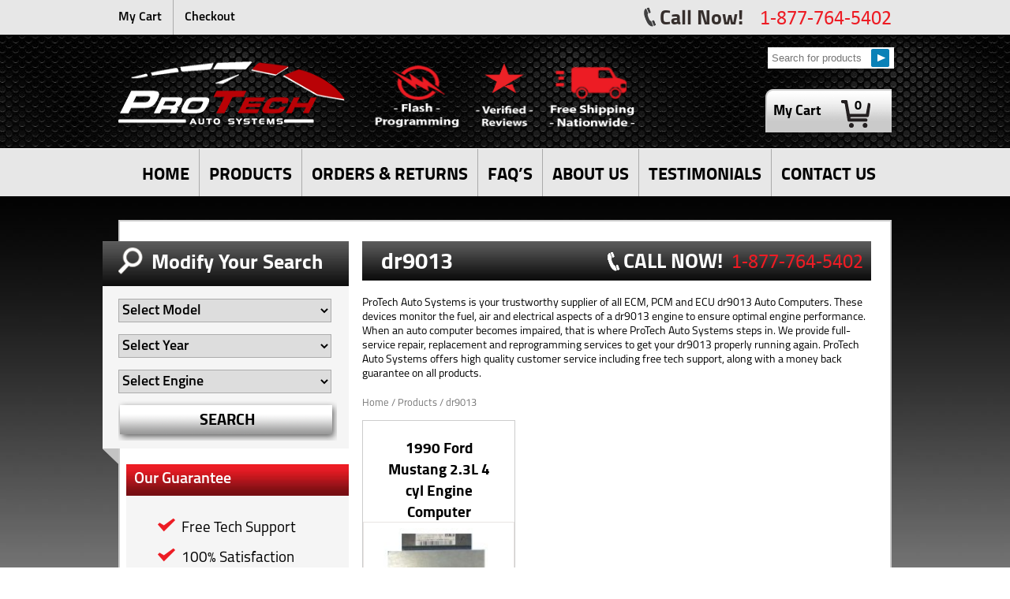

--- FILE ---
content_type: text/html; charset=UTF-8
request_url: https://www.protechautosystems.com/internal-sku/dr9013/
body_size: 17775
content:

<!DOCTYPE html>

<html xmlns="http://www.w3.org/1999/xhtml">
<head>
	
<meta http-equiv="Content-Type" content="text/html; charset=euc-jp">
<meta name="google-site-verification" content="9RvURUtzeCXz2mEqtIm9veS4Th71L3ILTP_UCZpP-AM" />


<meta name="viewport" content="width=device-width, initial-scale=1.0" />
<meta name="HandheldFriendly" content="true"> <meta name="viewport" content="width=device-width, initial-scale=1.0" />
<meta name="google-site-verification" content="wPl-LUaJERETVrMvi3Lx18NVlK7gP6yR97uA21o5cv0" />


<link href="https://www.protechautosystems.com/wp-content/themes/protech/style.css" rel="stylesheet" type="text/css" />
<link rel="stylesheet" href="https://www.protechautosystems.com/wp-content/themes/protech/js/jqtransform.css" type="text/css" media="all" />
<script type="text/javascript" src="https://www.protechautosystems.com/wp-content/themes/protech/js/jquery.js" ></script>
<!-- <script type="text/javascript" src="/js/jquery.jqtransform.js" ></script> -->
<script type="text/javascript" src="https://www.protechautosystems.com/wp-content/themes/protech/js/respond.js" ></script>

	<script async
src="https://www.googletagmanager.com/gtag/js?id=960220818"></script>

<script>

window.dataLayer = window.dataLayer || [];

function gtag(){dataLayer.push(arguments);}

gtag('js', new Date());

gtag('config', '960220818');

</script>	
	
	<!-- Google Tag Manager -->
<script>(function(w,d,s,l,i){w[l]=w[l]||[];w[l].push({'gtm.start':
new Date().getTime(),event:'gtm.js'});var f=d.getElementsByTagName(s)[0],
j=d.createElement(s),dl=l!='dataLayer'?'&l='+l:'';j.async=true;j.src=
'https://www.googletagmanager.com/gtm.js?id='+i+dl;f.parentNode.insertBefore(j,f);
})(window,document,'script','dataLayer','GTM-5C667XB');</script>
<!-- End Google Tag Manager -->
	

<script type="text/javascript">

		$(function(){

		//$('.formBlock').jqTransform({ imgPath: 'https://www.protechautosystems.com/wp-content/themes/protech/js/img/' });

		var pathname = window.location.pathname;

		$(".formBlock #woocommerce_layered_nav-3 div.jqTransformSelectWrapper ul li a").click(function(){

		var modelname= $(".formBlock #woocommerce_layered_nav-3 div.jqTransformSelectWrapper span").text() ;

		//~ alert("Value Selected = "+modelname);

		$('#woocommerce_layered_nav-3 form select option').each(function () {

                if (this.text == modelname) {

                   var modelnameid = $( this ).attr('value');

					//~ alert('https://www.protechautosystems.com/pcm-ecm-ecu-brainbox-computers//'+modelnameid+'/');

					location.href = 'https://www.protechautosystems.com/pcm-ecm-ecu-brainbox-computers/dr9013/'+modelnameid+'/';

                }

            });

		})

		$(".formBlock #woocommerce_layered_nav-2 div.jqTransformSelectWrapper ul li a").click(function(){

		var modelyear= $(".formBlock #woocommerce_layered_nav-2 div.jqTransformSelectWrapper span").text() ;

		$('#woocommerce_layered_nav-2 form select option').each(function () {

			if (this.text == modelyear) {

                   var modelyearid = $( this ).attr('value');
					
					//~ alert('https://www.protechautosystems.com/pcm-ecm-ecu-brainbox-computers//'+$('#dropdown_layered_nav_model option:selected').attr('data-slug')+'/' +modelyearid+'/');

					location.href = 'https://www.protechautosystems.com/pcm-ecm-ecu-brainbox-computers/dr9013/'+$('#woocommerce_layered_nav-3 form select option:selected').attr('value')+'/' +modelyearid+'/';

                }

            });

		})

		$(".formBlock #woocommerce_layered_nav-4 div.jqTransformSelectWrapper ul li a").click(function(){

		var modelengine= $(".formBlock #woocommerce_layered_nav-4 div.jqTransformSelectWrapper span").text() ;

		$('#woocommerce_layered_nav-4 form select option').each(function () {

				if (this.text == modelengine) {

                   var modelengineid = $( this ).attr('value');

					//~ alert('https://www.protechautosystems.com/pcm-ecm-ecu-brainbox-computers/dr9013/'+$('#dropdown_layered_nav_model option:selected').attr('data-slug')+'/' +$('#dropdown_layered_nav_model-year option:selected').attr('data-slug')+'/' +modelengineid+'/');

					location.href = 'https://www.protechautosystems.com/pcm-ecm-ecu-brainbox-computers/dr9013/'+$('#woocommerce_layered_nav-3 form select option:selected').attr('value')+'/' +$('#woocommerce_layered_nav-2 form select option:selected').attr('value')+'/' +modelengineid+'/';

                }

            });

		})

		});

</script>
<link rel="alternate" type="application/rss+xml" title="RSS 2.0" href="https://www.protechautosystems.com/feed/" />
<link rel="alternate" type="text/xml" title="RSS .92" href="https://www.protechautosystems.com/feed/rss/" />
<link href="https://www.protechautosystems.com/wp-content/themes/protech/css/jqueryslidemenu.css" type="text/css" rel="stylesheet" />
<link href="https://www.protechautosystems.com/wp-content/themes/protech/responsive.css" type="text/css" rel="stylesheet" />
<link href="https://www.protechautosystems.com/wp-content/themes/protech/browserhack.css" type="text/css" rel="stylesheet" />
 <script type="text/javascript" src="https://www.protechautosystems.com/wp-content/themes/protech/js/jqueryslidemenu.js"></script>
<meta name='robots' content='index, follow, max-image-preview:large, max-snippet:-1, max-video-preview:-1' />

	<!-- This site is optimized with the Yoast SEO plugin v26.7 - https://yoast.com/wordpress/plugins/seo/ -->
	<title>dr9013 Archives - ProTechAutoSystems.com</title>
	<link rel="canonical" href="https://www.protechautosystems.com/internal-sku/dr9013/" />
	<meta property="og:locale" content="en_US" />
	<meta property="og:type" content="article" />
	<meta property="og:title" content="dr9013 Archives - ProTechAutoSystems.com" />
	<meta property="og:url" content="https://www.protechautosystems.com/internal-sku/dr9013/" />
	<meta property="og:site_name" content="ProTechAutoSystems.com" />
	<script type="application/ld+json" class="yoast-schema-graph">{"@context":"https://schema.org","@graph":[{"@type":"CollectionPage","@id":"https://www.protechautosystems.com/internal-sku/dr9013/","url":"https://www.protechautosystems.com/internal-sku/dr9013/","name":"dr9013 Archives - ProTechAutoSystems.com","isPartOf":{"@id":"http://www.protechautosystems.com/#website"},"primaryImageOfPage":{"@id":"https://www.protechautosystems.com/internal-sku/dr9013/#primaryimage"},"image":{"@id":"https://www.protechautosystems.com/internal-sku/dr9013/#primaryimage"},"thumbnailUrl":"https://www.protechautosystems.com/wp-content/uploads/2014/07/1 plug.jpg","breadcrumb":{"@id":"https://www.protechautosystems.com/internal-sku/dr9013/#breadcrumb"},"inLanguage":"en"},{"@type":"ImageObject","inLanguage":"en","@id":"https://www.protechautosystems.com/internal-sku/dr9013/#primaryimage","url":"https://www.protechautosystems.com/wp-content/uploads/2014/07/1 plug.jpg","contentUrl":"https://www.protechautosystems.com/wp-content/uploads/2014/07/1 plug.jpg","width":300,"height":300,"caption":"1990-Ford-Mustang-2-3-L-4-cyl-ecu-ecm-pcm-engine-computer"},{"@type":"BreadcrumbList","@id":"https://www.protechautosystems.com/internal-sku/dr9013/#breadcrumb","itemListElement":[{"@type":"ListItem","position":1,"name":"Home","item":"http://www.protechautosystems.com/"},{"@type":"ListItem","position":2,"name":"dr9013"}]},{"@type":"WebSite","@id":"http://www.protechautosystems.com/#website","url":"http://www.protechautosystems.com/","name":"ProTechAutoSystems.com","description":"Pro Tech Auto Systems","potentialAction":[{"@type":"SearchAction","target":{"@type":"EntryPoint","urlTemplate":"http://www.protechautosystems.com/?s={search_term_string}"},"query-input":{"@type":"PropertyValueSpecification","valueRequired":true,"valueName":"search_term_string"}}],"inLanguage":"en"}]}</script>
	<!-- / Yoast SEO plugin. -->


<link rel="alternate" type="application/rss+xml" title="ProTechAutoSystems.com &raquo; dr9013 Internal Sku Feed" href="https://www.protechautosystems.com/internal-sku/dr9013/feed/" />
<style>@media screen and (max-width: 650px) {body {padding-bottom:60px;}}</style><style id='wp-img-auto-sizes-contain-inline-css' type='text/css'>
img:is([sizes=auto i],[sizes^="auto," i]){contain-intrinsic-size:3000px 1500px}
/*# sourceURL=wp-img-auto-sizes-contain-inline-css */
</style>
<style id='wp-emoji-styles-inline-css' type='text/css'>

	img.wp-smiley, img.emoji {
		display: inline !important;
		border: none !important;
		box-shadow: none !important;
		height: 1em !important;
		width: 1em !important;
		margin: 0 0.07em !important;
		vertical-align: -0.1em !important;
		background: none !important;
		padding: 0 !important;
	}
/*# sourceURL=wp-emoji-styles-inline-css */
</style>
<link rel='stylesheet' id='woocommerce-layout-css' href='https://www.protechautosystems.com/wp-content/plugins/woocommerce/assets/css/woocommerce-layout.css?ver=10.4.3' type='text/css' media='all' />
<link rel='stylesheet' id='woocommerce-smallscreen-css' href='https://www.protechautosystems.com/wp-content/plugins/woocommerce/assets/css/woocommerce-smallscreen.css?ver=10.4.3' type='text/css' media='only screen and (max-width: 768px)' />
<link rel='stylesheet' id='woocommerce-general-css' href='https://www.protechautosystems.com/wp-content/plugins/woocommerce/assets/css/woocommerce.css?ver=10.4.3' type='text/css' media='all' />
<style id='woocommerce-inline-inline-css' type='text/css'>
.woocommerce form .form-row .required { visibility: visible; }
/*# sourceURL=woocommerce-inline-inline-css */
</style>
<link rel='stylesheet' id='ubermenu-basic-css' href='https://www.protechautosystems.com/wp-content/plugins/ubermenu/standard/styles/basic.css?ver=2.3.2.2' type='text/css' media='all' />
<link rel='stylesheet' id='ubermenu-generated-skin-css' href='https://www.protechautosystems.com/wp-content/plugins/ubermenu/standard/stylegenerator/skin.css?ver=2.3.2.2' type='text/css' media='all' />
<link rel='stylesheet' id='woocommerce-nyp-css' href='https://www.protechautosystems.com/wp-content/plugins/woocommerce-name-your-price-jlm2017-master/assets/css/name-your-price.css?ver=2.6.0' type='text/css' media='all' />
<link rel='stylesheet' id='wgdr-css' href='https://www.protechautosystems.com/wp-content/plugins/woocommerce-google-dynamic-retargeting-tag/public/css/wgdr-frontend.css?ver=6.9' type='text/css' media='all' />
<link rel='stylesheet' id='custom_css-css' href='https://www.protechautosystems.com/wp-content/themes/protech/css/custom.css?ver=6.9' type='text/css' media='all' />
<link rel='stylesheet' id='call-now-button-modern-style-css' href='https://www.protechautosystems.com/wp-content/plugins/call-now-button/resources/style/modern.css?ver=1.5.5' type='text/css' media='all' />
<script type="text/javascript" src="https://www.protechautosystems.com/wp-includes/js/jquery/jquery.min.js?ver=3.7.1" id="jquery-core-js"></script>
<script type="text/javascript" src="https://www.protechautosystems.com/wp-includes/js/jquery/jquery-migrate.min.js?ver=3.4.1" id="jquery-migrate-js"></script>
<script type="text/javascript" src="https://www.protechautosystems.com/wp-content/plugins/woocommerce/assets/js/jquery-blockui/jquery.blockUI.min.js?ver=2.7.0-wc.10.4.3" id="wc-jquery-blockui-js" defer="defer" data-wp-strategy="defer"></script>
<script type="text/javascript" id="wc-add-to-cart-js-extra">
/* <![CDATA[ */
var wc_add_to_cart_params = {"ajax_url":"/wp-admin/admin-ajax.php","wc_ajax_url":"/?wc-ajax=%%endpoint%%","i18n_view_cart":"View cart","cart_url":"https://www.protechautosystems.com/cart/","is_cart":"","cart_redirect_after_add":"no"};
//# sourceURL=wc-add-to-cart-js-extra
/* ]]> */
</script>
<script type="text/javascript" src="https://www.protechautosystems.com/wp-content/plugins/woocommerce/assets/js/frontend/add-to-cart.min.js?ver=10.4.3" id="wc-add-to-cart-js" defer="defer" data-wp-strategy="defer"></script>
<script type="text/javascript" src="https://www.protechautosystems.com/wp-content/plugins/woocommerce/assets/js/js-cookie/js.cookie.min.js?ver=2.1.4-wc.10.4.3" id="wc-js-cookie-js" defer="defer" data-wp-strategy="defer"></script>
<script type="text/javascript" id="woocommerce-js-extra">
/* <![CDATA[ */
var woocommerce_params = {"ajax_url":"/wp-admin/admin-ajax.php","wc_ajax_url":"/?wc-ajax=%%endpoint%%","i18n_password_show":"Show password","i18n_password_hide":"Hide password"};
//# sourceURL=woocommerce-js-extra
/* ]]> */
</script>
<script type="text/javascript" src="https://www.protechautosystems.com/wp-content/plugins/woocommerce/assets/js/frontend/woocommerce.min.js?ver=10.4.3" id="woocommerce-js" defer="defer" data-wp-strategy="defer"></script>
<script type="text/javascript" src="https://www.protechautosystems.com/wp-content/plugins/smart/js/custom.js?ver=1" id="custom-js-js"></script>
<link rel="https://api.w.org/" href="https://www.protechautosystems.com/wp-json/" /><link rel="EditURI" type="application/rsd+xml" title="RSD" href="https://www.protechautosystems.com/xmlrpc.php?rsd" />
<meta name="generator" content="WordPress 6.9" />
<meta name="generator" content="WooCommerce 10.4.3" />
        <!--noptimize-->
        <!-- Global site tag (gtag.js) - Google Ads: 960220818 -->
        <script async
                src="https://www.googletagmanager.com/gtag/js?id=AW-960220818"></script>
        <script>
            window.dataLayer = window.dataLayer || [];

            function gtag() {
                dataLayer.push(arguments);
            }

            gtag('js', new Date());

            gtag('config', 'AW-960220818');
        </script>
        <!--/noptimize-->

        	<noscript><style>.woocommerce-product-gallery{ opacity: 1 !important; }</style></noscript>
	<link rel="icon" href="https://www.protechautosystems.com/wp-content/uploads/2023/07/cropped-protech-favicon-32x32.jpg" sizes="32x32" />
<link rel="icon" href="https://www.protechautosystems.com/wp-content/uploads/2023/07/cropped-protech-favicon-192x192.jpg" sizes="192x192" />
<link rel="apple-touch-icon" href="https://www.protechautosystems.com/wp-content/uploads/2023/07/cropped-protech-favicon-180x180.jpg" />
<meta name="msapplication-TileImage" content="https://www.protechautosystems.com/wp-content/uploads/2023/07/cropped-protech-favicon-270x270.jpg" />

<!-- UberMenu CSS - Controlled through UberMenu Options Panel 
================================================================ -->
<style type="text/css" id="ubermenu-style-generator-css">
/* Image Text Padding */
#megaMenu .ss-nav-menu-with-img > a > .wpmega-link-title, #megaMenu .ss-nav-menu-with-img > a > .wpmega-link-description, #megaMenu .ss-nav-menu-with-img > a > .wpmega-item-description, #megaMenu .ss-nav-menu-with-img > span.um-anchoremulator > .wpmega-link-title, #megaMenu .ss-nav-menu-with-img > span.um-anchoremulator > .wpmega-link-description, #megaMenu .ss-nav-menu-with-img > span.um-anchoremulator > .wpmega-item-description{
  padding-left: 31px;
}	
</style>
<!-- end UberMenu CSS -->
		
					<style type="text/css" id="wp-custom-css">
			.woocommerce 
.main_header.underline img, 
.woocommerce-page 
.main_header.underline img 
{
height:83px}

.woocommerce 
.main_header.underline 
.shopping img, .woocommerce-page .main_header.underline .shopping img 
{
height:88px}

.woocommerce 
.main_header.underline .money_back img, 
.woocommerce-page 
.main_header.underline 
.money_back img 
{
height:80px}

.woocommerce 
.main_header.underline 
.logo img, 
.woocommerce-page .main_header.underline .logo img 
{
height:80px}

.woocommerce-tabs{
    position: relative !important;
    top: inherit !important;
    left: inherit !important;
    width: 45% !important;
    float: left !important;
    clear: none !important;
}
.woocommerce div.product .woocommerce-tabs .panel{
width: 90% !important;
}

.page-id-45 .woocommerce-shipping-totals{
	display:none !important;
}

.blockUI{
	display:none !important;
}

.formBlock .submit{    float: none!important;
    line-height: 45px!important;
    font-size: 20px!important;
    margin: 0!important;
    padding: 0!important;}

.formBlock .submit .jqTransformButton{    float: none!important;
    line-height: 45px!important;
    font-size: 20px!important;
    margin: 0!important;
    padding: 0!important;
    height: 55px!important;

	background: url(wp-content/themes/protech/images/submit_back.png) no-repeat -5px 0!important;
    text-align: center!important;
    border: 0;
    width: 277px;
    line-height: 55px;
    height: 55px;
    font-family: titillium_bdbold!important;
    font-size: 20px;
    cursor: pointer;
    float: none!important;
}		</style>
		<style>
	.apply-filters__button{
    background: url(https://www.protechautosystems.com/wp-content/themes/protech/images/submit_back.png) no-repeat -5px 4px !important;
	}
</style>
<!--[if gte IE 9]>
  <style type="text/css">
    .gradient {
       filter: none;
    }
  </style>
<![endif]-->

<script type="text/javascript">

  (function(i,s,o,g,r,a,m){i['GoogleAnalyticsObject']=r;i[r]=i[r]||function(){

  (i[r].q=i[r].q||[]).push(arguments)},i[r].l=1*new Date();a=s.createElement(o),

  m=s.getElementsByTagName(o)[0];a.async=1;a.src=g;m.parentNode.insertBefore(a,m)

  })(window,document,'script','//www.google-analytics.com/analytics.js','ga');

  ga('create', 'UA-57495078-1', 'auto');

  ga('send', 'pageview');
</script>
	
 <script>(function(w,d,t,r,u){var f,n,i;w[u]=w[u]||[],f=function(){var o={ti:"5475642"};o.q=w[u],w[u]=new UET(o),w[u].push("pageLoad")},n=d.createElement(t),n.src=r,n.async=1,n.onload=n.onreadystatechange=function(){var s=this.readyState;s&&s!=="loaded"&&s!=="complete"||(f(),n.onload=n.onreadystatechange=null)},i=d.getElementsByTagName(t)[0],i.parentNode.insertBefore(n,i)})(window,document,"script","//bat.bing.com/bat.js","uetq");</script><noscript><img src="//bat.bing.com/action/0?ti=5475642&Ver=2" height="0" width="0" style="display:none; visibility: hidden;" /></noscript>
<!--
<script> window.uetq = window.uetq || []; window.uetq.push({ 'gv': $order_total});</script>

-->

<link rel='stylesheet' id='wc-blocks-style-css' href='https://www.protechautosystems.com/wp-content/plugins/woocommerce/assets/client/blocks/wc-blocks.css?ver=wc-10.4.3' type='text/css' media='all' />
<link rel='stylesheet' id='font-awesome-css' href='https://www.protechautosystems.com/wp-content/plugins/jet-smart-filters/assets/lib/font-awesome/font-awesome.min.css?ver=4.7.0' type='text/css' media='all' />
<link rel='stylesheet' id='jet-smart-filters-css' href='https://www.protechautosystems.com/wp-content/plugins/jet-smart-filters/assets/css/public.css?ver=3.4.1' type='text/css' media='all' />
<style id='jet-smart-filters-inline-css' type='text/css'>

				.jet-filter {
					--tabindex-color: #0085f2;
					--tabindex-shadow-color: rgba(0,133,242,0.4);
				}
			
/*# sourceURL=jet-smart-filters-inline-css */
</style>
</head>
<body class="archive tax-pa_internal-sku term-dr9013 term-762 wp-theme-protech theme-protech woocommerce woocommerce-page woocommerce-no-js">
	
<!-- Google Tag Manager (noscript) -->
<noscript><iframe src="https://www.googletagmanager.com/ns.html?id=GTM-5C667XB"
height="0" width="0" style="display:none;visibility:hidden"></iframe></noscript>
<!-- End Google Tag Manager (noscript) -->
	
<div class="wrapper">
<div class="header">
			  <div class="inner_header">
			<div class="page_wrapper">
			  <div class="top_navigation">
				<ul>
				  <li><a href="https://www.protechautosystems.com/cart">My Cart</a></li>
				  <li><a href="https://www.protechautosystems.com/checkout">Checkout</a></li>
				</ul>
			  </div>
			  <span>Call Now! <samp>1-877-764-5402</samp></span>
			  <div class="clear"></div>
			</div>
		  </div>
		  <div class="inner_header_mobile">
			<div class="page_wrapper">
			  <span>Call Now! <samp>1-877-764-5402</samp></span>
			  <div class="clear"></div>
			</div>
		  </div>
         <div class="main_header underline">
    <div class="page_wrapper">
      <div class="logo " ><a href="https://www.protechautosystems.com"><img src="https://www.protechautosystems.com/wp-content/themes/protech/images/logo.png" alt="ProTechAutoSystems.com" width="287" height="80"/></a></div>
        <div class="free_support " ><img src="https://www.protechautosystems.com/wp-content/themes/protech/images/group-header.png" alt="" width="400" height="83" /></div>

                			  <div class="header_search">
				<form id="searchform" action="https://www.protechautosystems.com" method="get" role="search">
				  <div>
					<label class="screen-reader-text" for="s">Search for:</label>
					<input id="s" type="text" name="s" placeholder="Search for products" value="" />
					<input id="searchsubmit" type="submit" value="Search" />
					<input type="hidden" value="product" name="post_type" />
				  </div>
				</form>
			  </div>
			  <div class="mycartBlcok"> <span class="amount"><a href="https://www.protechautosystems.com/cart/">My Cart</a></span>
								<a class="cart-contents" href="https://www.protechautosystems.com/cart/" title="View your shopping cart"><span class='total_cart'>0</span>								</a> </div>
		 
      <div class="clear"></div>
    </div>
  </div>
  <div class="clear"></div>
		   			  <div class="main_navigation">
				<div class="page_wrapper">
				  <div id="megaMenu" class="megaMenuContainer megaMenu-nojs megaResponsive megaResponsiveToggle wpmega-withjs megaMenuOnClick megaFullWidth megaMenuHorizontal wpmega-noconflict megaMinimizeResiduals megaResetStyles"><div id="megaMenuToggle" class="megaMenuToggle">Menu&nbsp; <span class="megaMenuToggle-icon"></span></div><ul id="megaUber" class="megaMenu"><li id="menu-item-16802" class="menu-item menu-item-type-post_type menu-item-object-page menu-item-home ss-nav-menu-item-0 ss-nav-menu-item-depth-0 ss-nav-menu-mega ss-nav-menu-mega-alignCenter"><a href="https://www.protechautosystems.com/"><span class="wpmega-link-title">HOME</span></a></li><li id="menu-item-16804" class="menu-item menu-item-type-custom menu-item-object-custom menu-item-has-children mega-with-sub ss-nav-menu-item-1 ss-nav-menu-item-depth-0 ss-nav-menu-mega ss-nav-menu-mega-alignCenter"><a href="#"><span class="wpmega-link-title">PRODUCTS</span></a>
<ul class="sub-menu sub-menu-1">
<li id="menu-item-16805" class="menu-item menu-item-type-custom menu-item-object-custom menu-item-has-children ss-nav-menu-item-depth-1 ss-nav-menu-nolink"><span class="um-anchoremulator" ><span class="wpmega-link-title">Domestic</span></span>
	<ul class="sub-menu sub-menu-2">
<li id="menu-item-16801" class="menu-item menu-item-type-custom menu-item-object-custom ss-nav-menu-item-depth-2 ss-nav-menu-with-img"><a href="/pcm-ecm-ecu-brainbox-computers/cadillac/"><img class="um-img um-img-resize" height="24" width="24" src="https://www.protechautosystems.com/wp-content/uploads/2014/07/cadillac.jpg" alt="Cadillac Car Computer Repairs for ECU, PCU & TCU" title="Cadillac Car Computer Repairs for ECU, PCU & TCU" /><span class="wpmega-link-title">Cadillac</span></a></li><li id="menu-item-16811" class="menu-item menu-item-type-custom menu-item-object-custom ss-nav-menu-item-depth-2 ss-nav-menu-with-img"><a href="/pcm-ecm-ecu-brainbox-computers/chevrolet/"><img class="um-img um-img-resize" height="24" width="24" src="https://www.protechautosystems.com/wp-content/uploads/2014/07/Chevrolet.jpg" alt="Chevrolet Car Computer Repairs for ECU, PCU & TCU" title="Chevrolet Car Computer Repairs for ECU, PCU & TCU" /><span class="wpmega-link-title">Chevrolet</span></a></li><li id="menu-item-16812" class="menu-item menu-item-type-custom menu-item-object-custom ss-nav-menu-item-depth-2 ss-nav-menu-with-img"><a href="/pcm-ecm-ecu-brainbox-computers/chrysler/"><img class="um-img um-img-resize" height="24" width="24" src="https://www.protechautosystems.com/wp-content/uploads/2014/07/Chrysler.jpg" alt="Chrysler Car Computer Repairs for ECU, PCU & TCU" title="Chrysler Car Computer Repairs for ECU, PCU & TCU" /><span class="wpmega-link-title">Chrysler</span></a></li><li id="menu-item-16813" class="menu-item menu-item-type-custom menu-item-object-custom ss-nav-menu-item-depth-2 ss-nav-menu-with-img"><a href="/pcm-ecm-ecu-brainbox-computers/dodge/"><img class="um-img um-img-resize" height="24" width="24" src="https://www.protechautosystems.com/wp-content/uploads/2014/07/dodge.jpg" alt="Dodge Car Computer Repairs for ECU, PCU & TCU" title="Dodge Car Computer Repairs for ECU, PCU & TCU" /><span class="wpmega-link-title">Dodge</span></a></li></ul></li><li class="menu-item ss-nav-menu-item-depth-1 sub-menu-newcol"><span class="um-anchoremulator">&nbsp;</span><ul class="sub-menu sub-menu-2"><li id="menu-item-16814" class="menu-item menu-item-type-custom menu-item-object-custom ss-nav-menu-item-depth-2 ss-nav-menu-with-img"><a href="/pcm-ecm-ecu-brainbox-computers/eagle/"><img class="um-img um-img-resize" height="24" width="24" src="https://www.protechautosystems.com/wp-content/uploads/2014/07/Eagle-logo.jpg" alt="Eagle Car Computer Repairs for ECU, PCU & TCU" title="Eagle Car Computer Repairs for ECU, PCU & TCU" /><span class="wpmega-link-title">Eagle</span></a></li><li id="menu-item-16815" class="menu-item menu-item-type-custom menu-item-object-custom ss-nav-menu-item-depth-2 ss-nav-menu-with-img"><a href="/pcm-ecm-ecu-brainbox-computers/ford/"><img class="um-img um-img-resize" height="24" width="24" src="https://www.protechautosystems.com/wp-content/uploads/2014/07/Ford.jpg" alt="Ford Car Computer Repairs for ECU, PCU & TCU" title="Ford Car Computer Repairs for ECU, PCU & TCU" /><span class="wpmega-link-title">Ford</span></a></li><li id="menu-item-16816" class="menu-item menu-item-type-custom menu-item-object-custom ss-nav-menu-item-depth-2 ss-nav-menu-with-img"><a href="/pcm-ecm-ecu-brainbox-computers/gmc/"><img class="um-img um-img-resize" height="24" width="24" src="https://www.protechautosystems.com/wp-content/uploads/2014/07/GMC.jpg" alt="GMC Car Computer Repairs for ECU, PCU & TCU" title="GMC Car Computer Repairs for ECU, PCU & TCU" /><span class="wpmega-link-title">GMC</span></a></li><li id="menu-item-16817" class="menu-item menu-item-type-custom menu-item-object-custom ss-nav-menu-item-depth-2 ss-nav-menu-with-img"><a href="/pcm-ecm-ecu-brainbox-computers/hummer/"><img class="um-img um-img-resize" height="24" width="24" src="https://www.protechautosystems.com/wp-content/uploads/2014/07/Hummer.jpg" alt="Hummer Car Computer Repairs for ECU, PCU & TCU" title="Hummer Car Computer Repairs for ECU, PCU & TCU" /><span class="wpmega-link-title">Hummer</span></a></li></ul></li><li class="menu-item ss-nav-menu-item-depth-1 sub-menu-newcol"><span class="um-anchoremulator">&nbsp;</span><ul class="sub-menu sub-menu-2"><li id="menu-item-16818" class="menu-item menu-item-type-custom menu-item-object-custom ss-nav-menu-item-depth-2 ss-nav-menu-with-img"><a href="/pcm-ecm-ecu-brainbox-computers/lincoln/"><img class="um-img um-img-resize" height="24" width="24" src="https://www.protechautosystems.com/wp-content/uploads/2014/07/Lincoln.jpg" alt="Lincoln Car Computer Repairs for ECU, PCU & TCU" title="Lincoln Car Computer Repairs for ECU, PCU & TCU" /><span class="wpmega-link-title">Lincoln</span></a></li><li id="menu-item-16819" class="menu-item menu-item-type-custom menu-item-object-custom ss-nav-menu-item-depth-2 ss-nav-menu-with-img"><a href="/pcm-ecm-ecu-brainbox-computers/mercury/"><img class="um-img um-img-resize" height="24" width="24" src="https://www.protechautosystems.com/wp-content/uploads/2014/07/Mercury.jpg" alt="Mercury Car Computer Repairs for ECU, PCU & TCU" title="Mercury Car Computer Repairs for ECU, PCU & TCU" /><span class="wpmega-link-title">Mercury</span></a></li><li id="menu-item-16820" class="menu-item menu-item-type-custom menu-item-object-custom ss-nav-menu-item-depth-2 ss-nav-menu-with-img"><a href="/pcm-ecm-ecu-brainbox-computers/oldsmobile/"><img class="um-img um-img-resize" height="24" width="24" src="https://www.protechautosystems.com/wp-content/uploads/2014/07/Oldsmobile.jpg" alt="Oldsmobile Car Computer Repairs for ECU, PCU & TCU" title="Oldsmobile Car Computer Repairs for ECU, PCU & TCU" /><span class="wpmega-link-title">Oldsmobile</span></a></li><li id="menu-item-16821" class="menu-item menu-item-type-custom menu-item-object-custom ss-nav-menu-item-depth-2 ss-nav-menu-with-img"><a href="/pcm-ecm-ecu-brainbox-computers/plymouth/"><img class="um-img um-img-resize" height="24" width="24" src="https://www.protechautosystems.com/wp-content/uploads/2014/07/Plymouth.jpg" alt="Plymouth Car Computer Repairs for ECU, PCU & TCU" title="Plymouth Car Computer Repairs for ECU, PCU & TCU" /><span class="wpmega-link-title">Plymouth</span></a></li></ul></li><li class="menu-item ss-nav-menu-item-depth-1 sub-menu-newcol"><span class="um-anchoremulator">&nbsp;</span><ul class="sub-menu sub-menu-2"><li id="menu-item-16822" class="menu-item menu-item-type-custom menu-item-object-custom ss-nav-menu-item-depth-2 ss-nav-menu-with-img"><a href="/pcm-ecm-ecu-brainbox-computers/pontiac/"><img class="um-img um-img-resize" height="24" width="24" src="https://www.protechautosystems.com/wp-content/uploads/2014/07/Pontiac.jpg" alt="Pontiac Car Computer Repairs for ECU, PCU & TCU" title="Pontiac Car Computer Repairs for ECU, PCU & TCU" /><span class="wpmega-link-title">Pontiac</span></a></li><li id="menu-item-16823" class="menu-item menu-item-type-custom menu-item-object-custom ss-nav-menu-item-depth-2 ss-nav-menu-with-img"><a href="/pcm-ecm-ecu-brainbox-computers/jeep/"><img class="um-img um-img-resize" height="24" width="24" src="https://www.protechautosystems.com/wp-content/uploads/2014/07/Jeep.jpg" alt="Jeep Car Computer Repairs for ECU, PCU & TCU" title="Jeep Car Computer Repairs for ECU, PCU & TCU" /><span class="wpmega-link-title">Jeep</span></a></li>	</ul>
</li><li id="menu-item-36933" class="menu-item menu-item-type-custom menu-item-object-custom menu-item-has-children ss-nav-menu-item-depth-1"><a href="#"><span class="wpmega-link-title">Import</span></a>
	<ul class="sub-menu sub-menu-2">
<li id="menu-item-16827" class="menu-item menu-item-type-custom menu-item-object-custom ss-nav-menu-item-depth-2 ss-nav-menu-with-img"><a href="/pcm-ecm-ecu-brainbox-computers/mazda/"><img class="um-img um-img-resize" height="24" width="24" src="https://www.protechautosystems.com/wp-content/uploads/2014/07/Mazda1.jpg" alt="Mazda Car Computer Repairs for ECU, PCU & TCU" title="Mazda Car Computer Repairs for ECU, PCU & TCU" /><span class="wpmega-link-title">Mazda</span></a></li>	</ul>
</li></ul>
</li><li id="menu-item-16809" class="menu-item menu-item-type-post_type menu-item-object-page ss-nav-menu-item-2 ss-nav-menu-item-depth-0 ss-nav-menu-mega ss-nav-menu-mega-alignCenter"><a href="https://www.protechautosystems.com/important-info/"><span class="wpmega-link-title">ORDERS &#038; RETURNS</span></a></li><li id="menu-item-16808" class="menu-item menu-item-type-post_type menu-item-object-page ss-nav-menu-item-3 ss-nav-menu-item-depth-0 ss-nav-menu-mega ss-nav-menu-mega-alignCenter"><a href="https://www.protechautosystems.com/faqs/"><span class="wpmega-link-title">FAQ’S</span></a></li><li id="menu-item-16806" class="menu-item menu-item-type-post_type menu-item-object-page ss-nav-menu-item-4 ss-nav-menu-item-depth-0 ss-nav-menu-mega ss-nav-menu-mega-alignCenter"><a href="https://www.protechautosystems.com/about-us/"><span class="wpmega-link-title">ABOUT US</span></a></li><li id="menu-item-16810" class="menu-item menu-item-type-post_type menu-item-object-page ss-nav-menu-item-5 ss-nav-menu-item-depth-0 ss-nav-menu-mega ss-nav-menu-mega-alignCenter"><a href="https://www.protechautosystems.com/testimonials/"><span class="wpmega-link-title">TESTIMONIALS</span></a></li><li id="menu-item-16807" class="menu-item menu-item-type-post_type menu-item-object-page ss-nav-menu-item-6 ss-nav-menu-item-depth-0 ss-nav-menu-mega ss-nav-menu-mega-alignCenter"><a href="https://www.protechautosystems.com/contact-us/"><span class="wpmega-link-title">CONTACT US</span></a></li></ul></div>				  				  <div class="clear"></div>
				</div>
			  </div>
					</div>
<div class="clear"></div>
<script>
jQuery('.megaMenu').ready(function(){
		jQuery(this).find('a').each(function(){
		//	console.log(jQuery(this).attr('href'));
			var str = jQuery(this).attr('href');
			jQuery(this).attr('href', str.replace('/pa_make/','/pcm-ecm-ecu-brainbox-computers/'));
		});

    //jdev
$('div[data-uniqid="53e3a88ae49c36.49845363"] h3').html("<span class='text'>"+$('div[data-uniqid="53e3a88ae49c36.49845363"] h3').text()+"</span>");
$('div[data-uniqid="53e3a88ae49c36.49845363"] h3').append("<span class='HelpIcon'> </span>");
$('div[data-uniqid="53e3a88ae49c36.49845363"] h3').append("<span class='info'> Ford, Lincoln, Mercury:<br>"
+"Ex: 2C3F-12A650-BD, 7L3A-12A650-APC<br><br>"
+"Dodge, Chrysler, Jeep:<br>"
+"Ex: P/N P56040314,  P/N P04053372<br><br>"
+"GM:<br>"
+"Ex:  Service 16268484 or Serv No 91084726</span>");
$('div[data-uniqid="53e3a88ae49c36.49845363"] h3 span').hover(function(){//in
  $(this).parent().find(".info").show();
},function(){//out
  $(this).parent().find(".info").hide();

});
	});
</script>

<style>
   [data-query-var="pa_make"]{
         display: none;
   }
</style>
<div class="midBlock">
   <div class="page_wrapper">
      <div class="mainBlock pageMainBlock">
         <div class="serachBlock pageSearch xx">
            <section><span>Modify Your Search</span></section>
            <div class="formBlock">
               <div id="woocommerce_layered_nav-3">
                  <h3>Filter by</h3>
                                  <div><div class="jet-smart-filters-hierarchy jet-filter " data-is-block="jet-smart-filters/select" data-indexer-rule="show" data-show-counter="" data-change-counter="always"><div class="jet-filters-group">
<div class="jet-select" data-query-type="tax_query" data-query-var="pa_make" data-smart-filter="select" data-filter-id="37052" data-apply-type="reload" data-content-provider="woocommerce-shortcode" data-additional-providers="" data-query-id="default" data-active-label="Auto Filter" data-layout-options="{&quot;show_label&quot;:&quot;&quot;,&quot;display_options&quot;:{&quot;show_items_label&quot;:true,&quot;show_decorator&quot;:true,&quot;filter_image_size&quot;:&quot;full&quot;,&quot;show_counter&quot;:false}}" data-query-var-suffix="" data-hierarchical="1">
				<select
			class="jet-select__control depth-0"
			name="pa_make"
						aria-label="Auto Filter"
		>
					<option value="">Select Make</option>
		
					<option
				value="11799"
				data-label="SAAB"
				data-counter-prefix=""
				data-counter-suffix=""
							>SAAB</option>
						<option
				value="11741"
				data-label="Buick"
				data-counter-prefix=""
				data-counter-suffix=""
							>Buick</option>
						<option
				value="14"
				data-label="Cadillac"
				data-counter-prefix=""
				data-counter-suffix=""
							>Cadillac</option>
						<option
				value="41"
				data-label="Chevrolet"
				data-counter-prefix=""
				data-counter-suffix=""
							>Chevrolet</option>
						<option
				value="188"
				data-label="Chrysler"
				data-counter-prefix=""
				data-counter-suffix=""
							>Chrysler</option>
						<option
				value="156"
				data-label="Dodge"
				data-counter-prefix=""
				data-counter-suffix=""
							>Dodge</option>
						<option
				value="259"
				data-label="Eagle"
				data-counter-prefix=""
				data-counter-suffix=""
							>Eagle</option>
						<option
				value="11719"
				data-label="FICM"
				data-counter-prefix=""
				data-counter-suffix=""
							>FICM</option>
						<option
				value="118"
				data-label="Ford"
				data-counter-prefix=""
				data-counter-suffix=""
							>Ford</option>
						<option
				value="89"
				data-label="GMC"
				data-counter-prefix=""
				data-counter-suffix=""
							>GMC</option>
						<option
				value="99"
				data-label="Hummer"
				data-counter-prefix=""
				data-counter-suffix=""
							>Hummer</option>
						<option
				value="11758"
				data-label="IDM"
				data-counter-prefix=""
				data-counter-suffix=""
							>IDM</option>
						<option
				value="231"
				data-label="Infiniti"
				data-counter-prefix=""
				data-counter-suffix=""
							>Infiniti</option>
						<option
				value="200"
				data-label="Jeep"
				data-counter-prefix=""
				data-counter-suffix=""
							>Jeep</option>
						<option
				value="243"
				data-label="Lexus"
				data-counter-prefix=""
				data-counter-suffix=""
							>Lexus</option>
						<option
				value="216"
				data-label="Lincoln"
				data-counter-prefix=""
				data-counter-suffix=""
							>Lincoln</option>
						<option
				value="252"
				data-label="Mazda"
				data-counter-prefix=""
				data-counter-suffix=""
							>Mazda</option>
						<option
				value="224"
				data-label="Mercury"
				data-counter-prefix=""
				data-counter-suffix=""
							>Mercury</option>
						<option
				value="256"
				data-label="Mitsubishi"
				data-counter-prefix=""
				data-counter-suffix=""
							>Mitsubishi</option>
						<option
				value="112"
				data-label="Oldsmobile"
				data-counter-prefix=""
				data-counter-suffix=""
							>Oldsmobile</option>
						<option
				value="211"
				data-label="Plymouth"
				data-counter-prefix=""
				data-counter-suffix=""
							>Plymouth</option>
						<option
				value="102"
				data-label="Pontiac"
				data-counter-prefix=""
				data-counter-suffix=""
							>Pontiac</option>
						<option
				value="263"
				data-label="Toyota"
				data-counter-prefix=""
				data-counter-suffix=""
							>Toyota</option>
			</select>
	</div>
<div class="jet-select" data-query-type="tax_query" data-query-var="pa_model" data-smart-filter="select" data-filter-id="37052" data-apply-type="reload" data-content-provider="woocommerce-shortcode" data-additional-providers="" data-query-id="default" data-active-label="Auto Filter" data-layout-options="{&quot;show_label&quot;:&quot;&quot;,&quot;display_options&quot;:{&quot;show_items_label&quot;:true,&quot;show_decorator&quot;:true,&quot;filter_image_size&quot;:&quot;full&quot;,&quot;show_counter&quot;:false}}" data-query-var-suffix="" data-hierarchical="1">
				<select
			class="jet-select__control depth-1"
			name="pa_model"
						aria-label="Auto Filter"
		>
					<option value="">Select Model</option>
		
		</select>
	</div>
<div class="jet-select" data-query-type="tax_query" data-query-var="pa_model-year" data-smart-filter="select" data-filter-id="37052" data-apply-type="reload" data-content-provider="woocommerce-shortcode" data-additional-providers="" data-query-id="default" data-active-label="Auto Filter" data-layout-options="{&quot;show_label&quot;:&quot;&quot;,&quot;display_options&quot;:{&quot;show_items_label&quot;:true,&quot;show_decorator&quot;:true,&quot;filter_image_size&quot;:&quot;full&quot;,&quot;show_counter&quot;:false}}" data-query-var-suffix="" data-hierarchical="1">
				<select
			class="jet-select__control depth-2"
			name="pa_model-year"
						aria-label="Auto Filter"
		>
					<option value="">Select Year</option>
		
		</select>
	</div>
<div class="jet-select" data-query-type="tax_query" data-query-var="pa_engine" data-smart-filter="select" data-filter-id="37052" data-apply-type="reload" data-content-provider="woocommerce-shortcode" data-additional-providers="" data-query-id="default" data-active-label="Auto Filter" data-layout-options="{&quot;show_label&quot;:&quot;&quot;,&quot;display_options&quot;:{&quot;show_items_label&quot;:true,&quot;show_decorator&quot;:true,&quot;filter_image_size&quot;:&quot;full&quot;,&quot;show_counter&quot;:false}}" data-query-var-suffix="" data-hierarchical="1">
				<select
			class="jet-select__control depth-3"
			name="pa_engine"
						aria-label="Auto Filter"
		>
					<option value="">Select Engine</option>
		
		</select>
	</div>
</div>
</div><div class="apply-filters">
	<button
		type="button"
		class="apply-filters__button"
			>SEARCH</button>
</div></div>               </div>
            </div>
            <div><div class="textwidget custom-html-widget"><div class="services">
    	<div class="service_head_g"><p style="color:#fff !important;">Our Guarantee</p></div>
        <div class="service_nav">
        	<ul>
            	<li>Free Tech Support</li>
                <li>100% Satisfaction</li>
                <li>One Year Warranty</li>
                <li>Money back guarantee</li>

            </ul>
        </div>
    </div>

<div class="services">
    	<div class="service_head"><p>Our Services</p></div>
        <div class="service_nav second-widget">
        	<ul>
            	<li><a href="http://www.protechautosystems.com/auto-computer-repair/">Repair</a></li>
<li><a 
href="http://www.protechautosystems.com/auto-computer-replacement/">Replace</a></li>

<li><a 
href="http://www.protechautosystems.com/auto-computer-reprogramming/">Reprogram</a></li>
            </ul>
        </div>
    </div></div></div><div><div class="textwidget custom-html-widget"><div class="services review-sidebar-container">
    <div class="service_head">
           <p><span class="t2"></span>Member Reviews</p>
     </div>
    <div class="review-sidebar">
          <div class="review-data">
                <div class="review-left">
                      <img src="http://www.protechautosystems.com/wp-content/themes/protech/images/client1.png" alt="" />
               </div>
          <div class="review-right">
              <div class="customer-data">
                     <span class="customer-name">
                           Greg Lynch
                       </span>
          </div>
          <div class="rating-container">
                      <img src="http://www.protechautosystems.com/wp-content/themes/protech/images/rating-five.png" alt="" />
              </div>
      </div>
       <div class="review-desc">
                        The part was correct, programming correct, and I'm now all up running smoothly again. I will certainly go to Protech Auto Sytems again should I ever need another part. Excellent service and customer support. 5 STARS!
      </div>
      <div class="clear"></div>
</div>
<div class="review-data">
      <div class="review-left">
             <img src="http://www.protechautosystems.com/wp-content/themes/protech/images/client2.png" alt="" />
      </div>
      <div class="review-right">
              <div class="customer-data">
                     <span class="customer-name">
                          Tess Arquieta
                       </span>
              </div>
              <div class="rating-container">
                      <img src="http://www.protechautosystems.com/wp-content/themes/protech/images/rating-five.png" alt="" />
              </div>
      </div>
      <div class="review-desc">
                       Having never ordered a part like this online before, I was a bit skeptical at first. However, Protech quickly delivered the computer as promised, and saved me 400$ that I would have had to pay at the Ford dealer. Thanks Guys, I would recommend you to anyone!
      </div>
      <div class="clear"></div>
</div>
<div class="review-data">
      <div class="review-left">
             <img src="http://www.protechautosystems.com/wp-content/themes/protech/images/client3.png" alt="" />
      </div>
      <div class="review-right">
              <div class="customer-data">
                     <span class="customer-name">
                           Breanne Benys
                       </span>
              </div>
              <div class="rating-container">
                      <img src="http://www.protechautosystems.com/wp-content/themes/protech/images/rating-five.png" alt="" />
              </div>
      </div>
      <div class="review-desc">
                        I have been looking for months for a PCM for my truck and no luck. Finally I found protechauto, they have the best customer service and had my PCM I needed, it was fast and easy all I had to do was plug it in and go, I will always do business with protech.
       </div>
</div>
</div>
</div></div></div>         </div>
         <!-- -->
         <div class="mainListBlock">
            <div class="page_redbar">
               <section>
                  <span1>
                     <h1> dr9013  </h1>
                  </span1>
                  <span>CALL NOW! <samp>1-877-764-5402</samp></span>
                  <div class="clear"></div>
               </section>
            </div>
            <div class="page_blurb"> ProTech Auto Systems is your trustworthy supplier of all ECM, PCM and ECU  dr9013   Auto Computers. These devices monitor the fuel, air and electrical aspects of a  dr9013   engine to ensure optimal engine performance. When an auto computer becomes impaired, that is where ProTech Auto Systems steps in. We provide full-service repair, replacement and reprogramming services to get your  dr9013   properly running again. ProTech Auto Systems offers high quality customer service including free tech support, along with a money back guarantee on all products.</div>
            <!-- Breadcrumb-->
            <div class="breadcrumbs" itemscope="" itemtype="http://schema.org/BreadcrumbList">
               <!-- Breadcrumb NavXT 7.1.0 -->
			   <span itemprop="itemListElement" itemscope itemtype="http://schema.org/ListItem"><a itemprop="url" title="Go to Home" href="https://www.protechautosystems.com"><span itemprop="name">Home</span></a><meta itemprop="position" content="1"></span> / <span itemprop="itemListElement" itemscope itemtype="http://schema.org/ListItem"><a itemprop="url" title="Go to Products." href="https://www.protechautosystems.com/shop/"><span itemprop="name">Products</span></a><meta itemprop="position" content="2"></span> / <span itemprop="itemListElement" itemscope itemtype="http://schema.org/ListItem"><a itemprop="url" title="Go to the dr9013 Internal Sku archives." href="https://www.protechautosystems.com/internal-sku/dr9013/"><span itemprop="name">dr9013</span></a><meta itemprop="position" content="3"></span>            </div>
            <div id="primary" class="content-area">
               <main id="main" class="site-main" role="main">
                  <nav class="woocommerce-breadcrumb"><a href="https://www.craymediagroup.com/clients/protechold">Home</a>&nbsp;/&nbsp;Product Make&nbsp;/&nbsp;Ford</nav>
                        <ul class="products column-3">
                        <ul class="products columns-3">
<li class="first post-2477 product type-product status-publish has-post-thumbnail product_cat-all-products product_cat-ford-brain-box product_cat-ford-computer-brain-box product_cat-ford-ecm product_cat-ford-ecu product_cat-ford-engine-computer product_cat-ford-mustang-brain-box product_cat-ford-mustang-ecm product_cat-ford-mustang-ecu product_cat-ford-mustang-engine-computer product_cat-ford-mustang-pcm product_cat-ford-pcm product_tag-1990-ford-mustang-2-3l-4-cyl-brain product_tag-1990-ford-mustang-2-3l-4-cyl-brain-box product_tag-1990-ford-mustang-2-3l-4-cyl-brain-box-computer product_tag-1990-ford-mustang-2-3l-4-cyl-computer product_tag-1990-ford-mustang-2-3l-4-cyl-computer-repair product_tag-1990-ford-mustang-2-3l-4-cyl-ecm product_tag-1990-ford-mustang-2-3l-4-cyl-ecm-module product_tag-1990-ford-mustang-2-3l-4-cyl-ecm-replacement product_tag-1990-ford-mustang-2-3l-4-cyl-ecu product_tag-1990-ford-mustang-2-3l-4-cyl-ecu-module product_tag-1990-ford-mustang-2-3l-4-cyl-ecu-replacement product_tag-1990-ford-mustang-2-3l-4-cyl-engine-computer product_tag-1990-ford-mustang-2-3l-4-cyl-engine-computer-replacement product_tag-1990-ford-mustang-2-3l-4-cyl-pcm product_tag-1990-ford-mustang-2-3l-4-cyl-pcm-module product_tag-1990-ford-mustang-2-3l-4-cyl-pcm-replacement product_tag-1990-ford-mustang-2-3l-4-cyl-replacement-computer-engine product_tag-brain-module-for-a-1990-ford-mustang-2-3l-4-cyl product_tag-computer-for-a-1990-ford-mustang-2-3l-4-cyl product_tag-ecm product_tag-ecm-for-1990-ford-mustang-2-3l-4-cyl product_tag-ecu product_tag-ecu-for-1990-ford-mustang-2-3l-4-cyl product_tag-engine-computer product_tag-engine-computer-1990-ford-mustang-2-3l-4-cyl product_tag-ford-ecm product_tag-ford-ecm-replacement product_tag-ford-ecu product_tag-ford-ecu-replacement product_tag-ford-engine-computer product_tag-ford-engine-computer-replacement product_tag-ford-mustang-brain product_tag-ford-mustang-brain-replacement product_tag-ford-mustang-ecm product_tag-ford-mustang-ecm-replacement product_tag-ford-mustang-ecu product_tag-ford-mustang-ecu-replacement product_tag-ford-mustang-engine-computer product_tag-ford-mustang-engine-computer-replacement product_tag-ford-mustang-pcm product_tag-ford-mustang-pcm-replacement product_tag-ford-pcm product_tag-ford-pcm-replacement product_tag-pcm product_tag-pcm-for-1990-ford-mustang-2-3l-4-cyl product_tag-replacement-computer-for-1990-ford-mustang-2-3l-4-cyl pa_engine-2-3l-4-cyl pa_internal-sku-dr9013 pa_make-ford pa_model-mustang pa_model-year-120 pa_rebuilt-price-1361 instock taxable shipping-taxable purchasable product-type-simple nyp-product">

	<a href="https://www.protechautosystems.com/pcm-ecm-ecu-brainbox-computers/all-products/1990-ford-mustang-2-3l-4-cyl/" class="woocommerce-LoopProduct-link woocommerce-loop-product__link">

    <h3><a style="color:#000;" href="https://www.protechautosystems.com/ford-1990-mustang-2-3l-4-cyl-pcm-ecm-ecu-brainbox-computers/1990-ford-mustang-2-3l-4-cyl">1990 Ford Mustang 2.3L 4 cyl Engine Computer</a></h3>
             		<!--<a href="">-->
		<img width="150" height="150" src="https://www.protechautosystems.com/wp-content/uploads/2014/07/1 plug.jpg" class="attachment-woocommerce_thumbnail size-woocommerce_thumbnail" alt="1990-Ford-Mustang-2-3-L-4-cyl-ecu-ecm-pcm-engine-computer" decoding="async" srcset="https://www.protechautosystems.com/wp-content/uploads/2014/07/1%20plug.jpg 300w, https://www.protechautosystems.com/wp-content/uploads/2014/07/1%20plug-150x150.jpg 150w" sizes="(max-width: 150px) 100vw, 150px" /><!--</a>-->
		    <div class="price_list_cat">
    <div class="price_head_cat"> <span>REPLACE PRICE:<span>&#36;499</span></span> </div>
    <div class="qtycart_cat">
    <div class="cart_box_cat">
        <!--<form action="">-->
        <form action="https://www.protechautosystems.com/ford-1990-mustang-2-3l-4-cyl-pcm-ecm-ecu-brainbox-computers/1990-ford-mustang-2-3l-4-cyl">
    	 	<input type="submit" value="VIEW DETAILS" class="build_submit2">
              </form>

            </div>
    <div class="clear"></div>
    </div>
    </div>
    <div class="price_list_cat">
      <div class="price_head_cat"> <span>REPAIR PRICE:<span>&#36;229</span></span> </div>
      <div class="qtycart_cat">
        <div class="rebuild_cat">
        	<span>Send in your ECU: </span>

        </div>
        <div class="build_btn_cat">
        <form action="https://www.protechautosystems.com/rebuild/">
        	<input type="hidden" name="id" value="2477" />
          	<input type="submit" name="" value="REPAIR" class="build_submit" />
          </form>
        </div>
        <div class="clear"></div>
      </div>
    </div>


		


	</a>
</li>
</ul>
                        </ul>
				                 </main>
            </div>
         </div>
         <div class="clear"></div>
      </div>
   </div>
</div>
<div class="footer">

	<div class="inner_header_mobile">
    <div class="page_wrapper">
      <span>CALL NOW!  <samp>1-877-764-5402</samp></span>
      <div class="clear"></div>
    </div>
  </div>

			<div class="inner_footer">

				<div class="page_wrapper">

				  <div class="footer1">

					<div class="about_nav">

					  <h3>About Us</h3>

					  <div class="footersubnav">

						<ul>

						  <li><a href="https://www.protechautosystems.com/about-us/">About Protech</a></li>

						  <li><a href="https://www.protechautosystems.com/faqs/">FAQ&#39;s</a></li>

						  <li><a href="https://www.protechautosystems.com/testimonials/">Testimonials</a></li>

						  <li><a href="https://www.protechautosystems.com/contact-us/">Contact Us</a></li>

							<li><a href="http://www.protechautosystems.com/sitemap_index.xml">Sitemap</a></li>

						</ul>

					  </div>

					</div>

					<div class="customer_nav">

					  <h3>Customer Service</h3>

					  <div class="footersubnav">

						<ul>

						  <li><a href="https://www.protechautosystems.com/important-info/#shippinginformation">Shipping Information</a </li>

						  <li><a href="https://www.protechautosystems.com/important-info/#refunds &amp; returns">Refunds &amp; Returns</a></li>

						  <li><a href="http://www.protechautosystems.com/privacy-policy/">Privacy Policy</a></li>

						</ul>

					  </div>

					</div>

				  </div>

				  <div class="products_nav">

					<h3>Products</h3>

					<div class="footersubnav">

						<h5>Domestic</h5>

					  <ul>

						<li><a href="https://www.protechautosystems.com/pcm-ecm-ecu-brainbox-computers/cadillac/">Cadillac</a></li>

						<li><a href="https://www.protechautosystems.com/pcm-ecm-ecu-brainbox-computers/chevrolet/">Chevrolet</a></li>

						<li><a href="https://www.protechautosystems.com/pcm-ecm-ecu-brainbox-computers/chrysler/">Chrysler</a></li>

					  </ul>

					  <ul>

						<li><a href="https://www.protechautosystems.com/pcm-ecm-ecu-brainbox-computers/dodge/">Dodge</a></li>

						<li><a href="https://www.protechautosystems.com/pcm-ecm-ecu-brainbox-computers/eagle/">Eagle</a></li>

						<li><a href="https://www.protechautosystems.com/pcm-ecm-ecu-brainbox-computers/ford/">Ford</a></li>

					  </ul>

					  <ul>

						<li><a href="https://www.protechautosystems.com/pcm-ecm-ecu-brainbox-computers/gmc/">GMC</a></li>

						<li><a href="https://www.protechautosystems.com/pcm-ecm-ecu-brainbox-computers/hummer/">Hummer</a></li>

						<li><a href="https://www.protechautosystems.com/pcm-ecm-ecu-brainbox-computers/lincoln/">Lincoln</a></li>

					  </ul>

					  <ul>

						<li><a href="https://www.protechautosystems.com/pcm-ecm-ecu-brainbox-computers/mercury/">Mercury</a></li>

						<li><a href="https://www.protechautosystems.com/pcm-ecm-ecu-brainbox-computers/oldsmobile/">Oldsmobile</a></li>

						<li><a href="https://www.protechautosystems.com/pcm-ecm-ecu-brainbox-computers/plymouth/">Plymouth</a></li>

					  </ul>

					  <ul class="last">

						<li><a href="https://www.protechautosystems.com/pcm-ecm-ecu-brainbox-computers/pontiac/">Pontiac</a></li>

						<li><a href="https://www.protechautosystems.com/pcm-ecm-ecu-brainbox-computers/jeep/">Jeep</a></li>

					  </ul>

					  <div class="import"><h5>Import</h5>

					  <ul>

						<li><a href="https://www.protechautosystems.com/pcm-ecm-ecu-brainbox-computers/mazda/">Mazda</a></li>

					  </ul>

					  <ul>


					  </ul></div>

					</div>

				  </div>

				  <div class="info_nav">

					<h3>Account Info</h3>

					<div class="footersubnav">

					  <ul>

						<li><a href="https://www.protechautosystems.com/cart">My Cart</a></li>

						<li><a href="https://www.protechautosystems.com/checkout">Checkout</a></li>

					  </ul>

					</div>

					<div class="geo_trust">

						<img src="https://www.protechautosystems.com/wp-content/uploads/2014/08/GoDaddySeal.png" alt="GoDaddy.com secured" width="180" height="90"/>

					</div>

					<div class="master_cards">

						<img src="https://www.protechautosystems.com/wp-content/themes/protech/images/master_card.jpg" alt="Mastercard" width="40" height="25"/>

						<img src="https://www.protechautosystems.com/wp-content/themes/protech/images/visa.png" alt="Visa" width="40" height="25"/>

						<img src="https://www.protechautosystems.com/wp-content/themes/protech/images/discover.png" alt="Discover" width="40" height="25"/>

						<img src="https://www.protechautosystems.com/wp-content/themes/protech/images/american_express.png" alt="American Express" width="40" height="25"/>

					</div>

				  </div>

				  <div class="clear"></div>

				</div>
			</div>
		  <div class="copyright"> All rights reserved &copy; Copyright 2026  ProtechAutoSystems.com 
</div>

</div>

    <!--slider-gallery-all-start-->
<script type="speculationrules">
{"prefetch":[{"source":"document","where":{"and":[{"href_matches":"/*"},{"not":{"href_matches":["/wp-*.php","/wp-admin/*","/wp-content/uploads/*","/wp-content/*","/wp-content/plugins/*","/wp-content/themes/protech/*","/*\\?(.+)"]}},{"not":{"selector_matches":"a[rel~=\"nofollow\"]"}},{"not":{"selector_matches":".no-prefetch, .no-prefetch a"}}]},"eagerness":"conservative"}]}
</script>

        <!-- START Google Code for Dynamic Retargeting -->
            <script type="text/javascript">
                
                gtag('event', 'page_view', {
                    'send_to'       : 'AW-960220818',
                    'ecomm_pagetype': 'other'
                });
            </script>
            
        <!-- END Google Code for Dynamic Retargeting -->

        <!-- Call Now Button 1.5.5 (https://callnowbutton.com) [renderer:modern]-->
<a  href="tel:1-877-764-5402" id="callnowbutton" class="call-now-button  cnb-zoom-100  cnb-zindex-10  cnb-text  cnb-full cnb-full-bottom cnb-displaymode cnb-displaymode-mobile-only" style="background-color:#00af14;"><img alt="" src="[data-uri]" width="40"><span style="color:#ffffff">Click Here to Call Now!</span></a>	<script type='text/javascript'>
		(function () {
			var c = document.body.className;
			c = c.replace(/woocommerce-no-js/, 'woocommerce-js');
			document.body.className = c;
		})();
	</script>
	<script type="text/javascript" id="ubermenu-js-extra">
/* <![CDATA[ */
var uberMenuSettings = {"speed":"300","trigger":"click","orientation":"horizontal","transition":"slide","hoverInterval":"20","hoverTimeout":"400","removeConflicts":"on","autoAlign":"off","noconflict":"off","fullWidthSubs":"off","androidClick":"off","iOScloseButton":"on","loadGoogleMaps":"off","repositionOnLoad":"off"};
//# sourceURL=ubermenu-js-extra
/* ]]> */
</script>
<script type="text/javascript" src="https://www.protechautosystems.com/wp-content/plugins/ubermenu/core/js/ubermenu.min.js?ver=6.9" id="ubermenu-js"></script>
<script type="text/javascript" src="https://www.protechautosystems.com/wp-content/plugins/woocommerce/assets/js/sourcebuster/sourcebuster.min.js?ver=10.4.3" id="sourcebuster-js-js"></script>
<script type="text/javascript" id="wc-order-attribution-js-extra">
/* <![CDATA[ */
var wc_order_attribution = {"params":{"lifetime":1.0000000000000000818030539140313095458623138256371021270751953125e-5,"session":30,"base64":false,"ajaxurl":"https://www.protechautosystems.com/wp-admin/admin-ajax.php","prefix":"wc_order_attribution_","allowTracking":true},"fields":{"source_type":"current.typ","referrer":"current_add.rf","utm_campaign":"current.cmp","utm_source":"current.src","utm_medium":"current.mdm","utm_content":"current.cnt","utm_id":"current.id","utm_term":"current.trm","utm_source_platform":"current.plt","utm_creative_format":"current.fmt","utm_marketing_tactic":"current.tct","session_entry":"current_add.ep","session_start_time":"current_add.fd","session_pages":"session.pgs","session_count":"udata.vst","user_agent":"udata.uag"}};
//# sourceURL=wc-order-attribution-js-extra
/* ]]> */
</script>
<script type="text/javascript" src="https://www.protechautosystems.com/wp-content/plugins/woocommerce/assets/js/frontend/order-attribution.min.js?ver=10.4.3" id="wc-order-attribution-js"></script>
<script type="text/javascript" src="https://www.protechautosystems.com/wp-content/plugins/jet-smart-filters/assets/lib/jet-plugins/jet-plugins.js?ver=1.1.0" id="jet-plugins-js"></script>
<script type="text/javascript" src="https://www.protechautosystems.com/wp-includes/js/jquery/ui/core.min.js?ver=1.13.3" id="jquery-ui-core-js"></script>
<script type="text/javascript" src="https://www.protechautosystems.com/wp-includes/js/jquery/ui/datepicker.min.js?ver=1.13.3" id="jquery-ui-datepicker-js"></script>
<script type="text/javascript" id="jet-smart-filters-js-extra">
/* <![CDATA[ */
var JetSmartFilterSettings = {"ajaxurl":"https://www.protechautosystems.com/wp-admin/admin-ajax.php","siteurl":"https://www.protechautosystems.com","sitepath":"","baseurl":"/internal-sku/dr9013/","selectors":{"epro-archive-products":{"selector":".elementor-widget-wc-archive-products .elementor-widget-container","action":"replace","inDepth":false,"idPrefix":"#","list":".products","item":".product"},"epro-archive":{"selector":".elementor-widget-archive-posts .elementor-widget-container","action":"replace","inDepth":false,"idPrefix":"#","list":".elementor-posts","item":".elementor-post"},"epro-loop-builder":{"selector":".elementor-loop-container","action":"replace","inDepth":true,"idPrefix":"#"},"epro-portfolio":{"selector":".elementor-portfolio","action":"insert","inDepth":true,"idPrefix":"#","item":".elementor-portfolio-item"},"epro-posts":{"selector":".elementor-widget-posts .elementor-widget-container","action":"replace","inDepth":false,"idPrefix":"#","list":".elementor-posts","item":".elementor-post"},"epro-products":{"selector":".elementor-widget-woocommerce-products .elementor-widget-container","action":"replace","inDepth":false,"idPrefix":"#","list":".products","item":".product"},"jet-engine-calendar":{"selector":".jet-listing-calendar","action":"replace","inDepth":true,"idPrefix":"#"},"jet-engine":{"selector":".jet-listing-grid.jet-listing","action":"replace","inDepth":true,"idPrefix":"#","list":".jet-listing-grid__items"},"jet-woo-products-grid":{"selector":".elementor-jet-woo-products.jet-woo-builder","action":"insert","inDepth":true,"idPrefix":"#","list":".jet-woo-products","item":".jet-woo-builder-product"},"jet-woo-products-list":{"selector":".elementor-jet-woo-products-list.jet-woo-builder","action":"insert","inDepth":true,"idPrefix":"#","list":".jet-woo-products-list","item":".jet-woo-builder-product"},"woocommerce-archive":{"selector":".jet-woo-products-wrapper","action":"insert","inDepth":false,"idPrefix":"#","list":".products","item":".product"},"woocommerce-shortcode":{"selector":"body .woocommerce[class*=\"columns\"]","action":"replace","inDepth":false,"idPrefix":".","list":".products","item":".product"}},"queries":{"epro-archive-products":{"default":{"post_status":"publish","wc_query":"product_query","orderby":"popularity","order":"ASC","paged":0,"posts_per_page":12,"tax_query":{"relation":"AND","0":{"taxonomy":"product_visibility","field":"term_taxonomy_id","terms":[11725],"operator":"NOT IN"}},"jet_smart_filters":"epro-archive-products","taxonomy":"pa_internal-sku","term":"dr9013","pa_internal-sku":"dr9013"}},"epro-products":{"default":{"post_status":"publish","wc_query":"product_query","orderby":"popularity","order":"ASC","paged":0,"posts_per_page":12,"tax_query":{"relation":"AND","0":{"taxonomy":"product_visibility","field":"term_taxonomy_id","terms":[11725],"operator":"NOT IN"}},"jet_smart_filters":"epro-products","taxonomy":"pa_internal-sku","term":"dr9013","pa_internal-sku":"dr9013"}},"woocommerce-archive":{"default":{"post_type":"","post_status":"publish","wc_query":"product_query","tax_query":{"relation":"AND","0":{"taxonomy":"product_visibility","field":"term_taxonomy_id","terms":[11725],"operator":"NOT IN"}},"orderby":"meta_value_num ID","order":"DESC","paged":0,"posts_per_page":12,"jet_smart_filters":"woocommerce-archive","taxonomy":"pa_internal-sku","term":"dr9013","meta_key":"total_sales"}}},"settings":[],"misc":{"week_start":"1","url_type":false,"valid_url_params":["jsf","tax","meta","date","sort","alphabet","_s","pagenum","jet-smart-filters","jet_paged","search","_tax_query_","_meta_query_","_date_query_","_sort_","__s_"]},"props":{"woocommerce-archive":{"default":{"found_posts":1,"max_num_pages":1,"page":0}}},"extra_props":[],"templates":{"active_tag":{"label":"\u003Cdiv class=\"jet-active-tag__label\"\u003E/% $value %/\u003Cspan class=\"jet-active-tag__label-separator\"\u003E:\u003C/span\u003E\u003C/div\u003E","value":"\u003Cdiv class=\"jet-active-tag__val\"\u003E/% $value %/\u003C/div\u003E","remove":"\u003Cdiv class=\"jet-active-tag__remove\"\u003E&times;\u003C/div\u003E"},"active_filter":{"label":"\u003Cdiv class=\"jet-active-filter__label\"\u003E/% $value %/\u003Cspan class=\"jet-active-filter__label-separator\"\u003E:\u003C/span\u003E\u003C/div\u003E","value":"\u003Cdiv class=\"jet-active-filter__val\"\u003E/% $value %/\u003C/div\u003E","remove":"\u003Cdiv class=\"jet-active-filter__remove\"\u003E&times;\u003C/div\u003E"},"pagination":{"item":"\u003Cdiv class=\"jet-filters-pagination__link\"\u003E/% $value %/\u003C/div\u003E","dots":"\u003Cdiv class=\"jet-filters-pagination__dots\"\u003E&hellip;\u003C/div\u003E","load_more":"\u003Cdiv class=\"jet-filters-pagination__link\"\u003E/% $value %/\u003C/div\u003E"}},"plugin_settings":{"use_tabindex":false,"use_url_aliases":false,"url_aliases":[],"provider_preloader":{"template":"","fixed_position":false,"fixed_edge_gap":80}},"datePickerData":{"closeText":"Done","prevText":"Prev","nextText":"Next","currentText":"Today","monthNames":["January","February","March","April","May","June","July","August","September","October","November","December"],"monthNamesShort":["Jan","Feb","Mar","Apr","May","Jun","Jul","Aug","Sep","Oct","Nov","Dec"],"dayNames":["Sunday","Monday","Tuesday","Wednesday","Thursday","Friday","Saturday"],"dayNamesShort":["Sun","Mon","Tue","Wed","Thu","Fri","Sat"],"dayNamesMin":["Su","Mo","Tu","We","Th","Fr","Sa"],"weekHeader":"Wk"}};
//# sourceURL=jet-smart-filters-js-extra
/* ]]> */
</script>
<script type="text/javascript" src="https://www.protechautosystems.com/wp-content/plugins/jet-smart-filters/assets/js/public.js?ver=3.4.1" id="jet-smart-filters-js"></script>
<script id="wp-emoji-settings" type="application/json">
{"baseUrl":"https://s.w.org/images/core/emoji/17.0.2/72x72/","ext":".png","svgUrl":"https://s.w.org/images/core/emoji/17.0.2/svg/","svgExt":".svg","source":{"concatemoji":"https://www.protechautosystems.com/wp-includes/js/wp-emoji-release.min.js?ver=6.9"}}
</script>
<script type="module">
/* <![CDATA[ */
/*! This file is auto-generated */
const a=JSON.parse(document.getElementById("wp-emoji-settings").textContent),o=(window._wpemojiSettings=a,"wpEmojiSettingsSupports"),s=["flag","emoji"];function i(e){try{var t={supportTests:e,timestamp:(new Date).valueOf()};sessionStorage.setItem(o,JSON.stringify(t))}catch(e){}}function c(e,t,n){e.clearRect(0,0,e.canvas.width,e.canvas.height),e.fillText(t,0,0);t=new Uint32Array(e.getImageData(0,0,e.canvas.width,e.canvas.height).data);e.clearRect(0,0,e.canvas.width,e.canvas.height),e.fillText(n,0,0);const a=new Uint32Array(e.getImageData(0,0,e.canvas.width,e.canvas.height).data);return t.every((e,t)=>e===a[t])}function p(e,t){e.clearRect(0,0,e.canvas.width,e.canvas.height),e.fillText(t,0,0);var n=e.getImageData(16,16,1,1);for(let e=0;e<n.data.length;e++)if(0!==n.data[e])return!1;return!0}function u(e,t,n,a){switch(t){case"flag":return n(e,"\ud83c\udff3\ufe0f\u200d\u26a7\ufe0f","\ud83c\udff3\ufe0f\u200b\u26a7\ufe0f")?!1:!n(e,"\ud83c\udde8\ud83c\uddf6","\ud83c\udde8\u200b\ud83c\uddf6")&&!n(e,"\ud83c\udff4\udb40\udc67\udb40\udc62\udb40\udc65\udb40\udc6e\udb40\udc67\udb40\udc7f","\ud83c\udff4\u200b\udb40\udc67\u200b\udb40\udc62\u200b\udb40\udc65\u200b\udb40\udc6e\u200b\udb40\udc67\u200b\udb40\udc7f");case"emoji":return!a(e,"\ud83e\u1fac8")}return!1}function f(e,t,n,a){let r;const o=(r="undefined"!=typeof WorkerGlobalScope&&self instanceof WorkerGlobalScope?new OffscreenCanvas(300,150):document.createElement("canvas")).getContext("2d",{willReadFrequently:!0}),s=(o.textBaseline="top",o.font="600 32px Arial",{});return e.forEach(e=>{s[e]=t(o,e,n,a)}),s}function r(e){var t=document.createElement("script");t.src=e,t.defer=!0,document.head.appendChild(t)}a.supports={everything:!0,everythingExceptFlag:!0},new Promise(t=>{let n=function(){try{var e=JSON.parse(sessionStorage.getItem(o));if("object"==typeof e&&"number"==typeof e.timestamp&&(new Date).valueOf()<e.timestamp+604800&&"object"==typeof e.supportTests)return e.supportTests}catch(e){}return null}();if(!n){if("undefined"!=typeof Worker&&"undefined"!=typeof OffscreenCanvas&&"undefined"!=typeof URL&&URL.createObjectURL&&"undefined"!=typeof Blob)try{var e="postMessage("+f.toString()+"("+[JSON.stringify(s),u.toString(),c.toString(),p.toString()].join(",")+"));",a=new Blob([e],{type:"text/javascript"});const r=new Worker(URL.createObjectURL(a),{name:"wpTestEmojiSupports"});return void(r.onmessage=e=>{i(n=e.data),r.terminate(),t(n)})}catch(e){}i(n=f(s,u,c,p))}t(n)}).then(e=>{for(const n in e)a.supports[n]=e[n],a.supports.everything=a.supports.everything&&a.supports[n],"flag"!==n&&(a.supports.everythingExceptFlag=a.supports.everythingExceptFlag&&a.supports[n]);var t;a.supports.everythingExceptFlag=a.supports.everythingExceptFlag&&!a.supports.flag,a.supports.everything||((t=a.source||{}).concatemoji?r(t.concatemoji):t.wpemoji&&t.twemoji&&(r(t.twemoji),r(t.wpemoji)))});
//# sourceURL=https://www.protechautosystems.com/wp-includes/js/wp-emoji-loader.min.js
/* ]]> */
</script>
<script type="text/javascript" src="https://ajax.googleapis.com/ajax/libs/jquery/1.10.1/jquery.min.js" ></script>
<script type="text/javascript" src="https://www.protechautosystems.com/wp-content/themes/protech/js/jssor.js" ></script>
<script type="text/javascript" src="https://www.protechautosystems.com/wp-content/themes/protech/js/jssor.slider.js" ></script>
<script type="text/javascript">
/*jQuery(window).load(function() {
	jQuery("#find_ficm .loader").show();
});*/
	$.noConflict();
	var sliderTimeout;
	 jQuery(document).ready(function ($) {

	  /*$("#any_engine div.jqTransformSelectWrapper ul li a").click(function(){

			var modelname = jQuery("select[name='any_model']").val();
			var modelyear = jQuery("select[name='any_model_year']").val();
			var enginname = jQuery("select[name='any_engine']").val();

			if(modelname!="" && modelyear!="" && enginname!="")
			{
				$("#find_ficm").submit();
			}
		});
		$("#any_model_year div.jqTransformSelectWrapper ul li a").click(function(){
			var modelname = jQuery("select[name='any_model']").val();
			var modelyear = jQuery("select[name='any_model_year']").val();
			var enginname = jQuery("select[name='any_engine']").val();

			if(modelname!="" && modelyear!="" && enginname!="")
			{
				$("#find_ficm").submit();
			}
		}); */
//		$("#any_model div.jqTransformSelectWrapper ul li a, #any_model_year div.jqTransformSelectWrapper ul li a, #any_engine div.jqTransformSelectWrapper ul li a").click(function(){
		/* $("#any_engine div.jqTransformSelectWrapper ul li a").click(function(){



			var modelname = jQuery("select[name='filter_model']").val();
			var modelyear = jQuery("select[name='filter_model-year']").val();
			var enginname = jQuery("select[name='filter_engine']").val();
			var makename = jQuery("select[name='make']").val();



			if(modelname!="" && makename!="" && modelyear!="" && enginname!="")
			{
				$("#find_ficm").submit();
			}
		}); */

		 setTimeout(function(){
			if(jQuery(".archive #woocommerce_layered_nav-3 #dropdown_layered_nav_model option").length == 2)
			{
				jQuery(".archive #woocommerce_layered_nav-3").find("span").text(jQuery(".archive #dropdown_layered_nav_model option").last().text());
				jQuery(".archive #woocommerce_layered_nav-3 #dropdown_layered_nav_model option").last().attr("selected", "selected");
			}

			var parts = window.location.href.split("/");
			/*for (var i = parts.length - 1; i >= 0; i--) {
				console.log(parts[i]);
			};*/

			jQuery("form .dropdown_layered_nav_make option").each(function(){

					if(parts[4]  == jQuery(this).attr('value') )// jQuery(this).attr('data-slug') !== undefined)
					{
						jQuery(this).attr("selected", "selected");
						jQuery("#woocommerce_layered_nav-5").find("span").text(jQuery("#woocommerce_layered_nav-5 .dropdown_layered_nav_make option:selected").text());

					}

			});
jQuery("form .dropdown_layered_nav_model option").each(function(){

					if(parts[5] == jQuery(this).attr('value') )//&& jQuery(this).attr('data-slug') !== undefined)
					{
						jQuery(this).attr("selected", "selected");
						jQuery("#woocommerce_layered_nav-3").find("span").text(jQuery("#woocommerce_layered_nav-3 .dropdown_layered_nav_model option:selected").text());

					}

			});
			jQuery("form .dropdown_layered_nav_model-year option").each(function(){

					if(parts[6] == jQuery(this).attr('value') )// && jQuery(this).attr('data-slug') !== undefined)
					{
						jQuery(this).attr("selected", "selected");
						jQuery("#woocommerce_layered_nav-2").find("span").text(jQuery("#woocommerce_layered_nav-2 .dropdown_layered_nav_model-year option:selected").text());

					}

			});

			jQuery("form .dropdown_layered_nav_engine option").each(function(){
				if(parts[7]  == jQuery(this).attr('value') )// && jQuery(this).attr('data-slug') !== undefined)
					{
						jQuery(this).attr("selected", "selected");
						jQuery("#woocommerce_layered_nav-4").find("span").text(jQuery("#woocommerce_layered_nav-4 .dropdown_layered_nav_engine option:selected").text());
					}
			})

		},200);

		/*$( '#gallery-all' ).lemmonSlider({
			infinite: true
		});

		sliderAutoplay();
		*/
		/*function sliderAutoplay(){

			//sliderTimeout = setTimeout( function(){sliderAutoplay()}, 1100 );

		}

		function sliderPause(){

			//clearTimeout( sliderTimeout );

		}

		jQuery('#gallery-all').mouseenter(function(){
			$( '#gallery-all' ).trigger( 'nextSlide' );
		}).mouseleave(function(){
			$( '#gallery-all' ).trigger( 'nextSlide' );
		});*/


            var options = {
                $AutoPlay: true,                                    //[Optional] Whether to auto play, to enable slideshow, this option must be set to true, default value is false
                $AutoPlaySteps: 1,                                  //[Optional] Steps to go for each navigation request (this options applys only when slideshow disabled), the default value is 1
                $AutoPlayInterval: 0,                            //[Optional] Interval (in milliseconds) to go for next slide since the previous stopped if the slider is auto playing, default value is 3000
                $PauseOnHover: 4,                               //[Optional] Whether to pause when mouse over if a slider is auto playing, 0 no pause, 1 pause for desktop, 2 pause for touch device, 3 pause for desktop and touch device, 4 freeze for desktop, 8 freeze for touch device, 12 freeze for desktop and touch device, default value is 1

                $ArrowKeyNavigation: true,   			            //[Optional] Allows keyboard (arrow key) navigation or not, default value is false
                $SlideEasing: $JssorEasing$.$EaseLinear,          //[Optional] Specifies easing for right to left animation, default value is $JssorEasing$.$EaseOutQuad
                $SlideDuration: 1600,                                //[Optional] Specifies default duration (swipe) for slide in milliseconds, default value is 500
                $MinDragOffsetToSlide: 20,                          //[Optional] Minimum drag offset to trigger slide , default value is 20
                $SlideWidth: 110,                                   //[Optional] Width of every slide in pixels, default value is width of 'slides' container
                //$SlideHeight: 100,                                //[Optional] Height of every slide in pixels, default value is height of 'slides' container
                $SlideSpacing: 0, 					                //[Optional] Space between each slide in pixels, default value is 0
                $DisplayPieces: 9,                                  //[Optional] Number of pieces to display (the slideshow would be disabled if the value is set to greater than 1), the default value is 1
                $ParkingPosition: 0,                              //[Optional] The offset position to park slide (this options applys only when slideshow disabled), default value is 0.
                $UISearchMode: 1,                                   //[Optional] The way (0 parellel, 1 recursive, default value is 1) to search UI components (slides container, loading screen, navigator container, arrow navigator container, thumbnail navigator container etc).
                $PlayOrientation: 1,                                //[Optional] Orientation to play slide (for auto play, navigation), 1 horizental, 2 vertical, 5 horizental reverse, 6 vertical reverse, default value is 1
                $DragOrientation: 1                                //[Optional] Orientation to drag slide, 0 no drag, 1 horizental, 2 vertical, 3 either, default value is 1 (Note that the $DragOrientation should be the same as $PlayOrientation when $DisplayPieces is greater than 1, or parking position is not 0)
            };


            var jssor_slider1;
            if($("gallery-all").length>0){
jssor_slider1= new $JssorSlider$("gallery-all", options);

            //responsive code begin
            //you can remove responsive code if you don't want the slider scales while window resizes
            function ScaleSlider() {
                var bodyWidth = document.body.clientWidth;
                if (bodyWidth)
                {
					if(bodyWidth < 480)
                    jssor_slider1.$ScaleWidth(Math.min(bodyWidth, 980)*2);
                    else
                    jssor_slider1.$ScaleWidth(Math.min(bodyWidth, 980));
				}
                else
                    window.setTimeout(ScaleSlider, 30);
            }
            ScaleSlider();

            $(window).bind("load", function(){ ScaleSlider(); $('#gallery-all').find('img').each(function(){
				 jQuery(this).attr('style','');

			})

			});
            $(window).bind("resize",function(){ ScaleSlider(); $('#gallery-all').find('img').each(function(){
				 jQuery(this).attr('style','');

			})
			});
            $(window).bind("orientationchange",function(){ ScaleSlider(); $('#gallery-all').find('img').each(function(){
				 jQuery(this).attr('style','');

			})

			});
			//responsive code end
			$('#gallery-all').find('img').each(function(){
				 jQuery(this).attr('style','');

			})

            }
             	

	});



</script>

<script type="text/javascript" src="//cdn.callrail.com/companies/605471430/84d59036e01724e86489/12/swap.js"></script>

	<style type="text/css" media="screen">
		.g-slider img {margin: 0 auto !important;}
		.g-slider a {  display: block !important;text-align: center !important;}
	</style>

<script src="https://scripts.ninjacat.io/js.php?nt_id=6633097"></script>
</body></html>


--- FILE ---
content_type: text/css
request_url: https://www.protechautosystems.com/wp-content/themes/protech/js/jqtransform.css
body_size: 1373
content:
form.jqtransformdone label{margin-top:4px;margin-right:8px;display:block;float:left;}
form.jqtransformdone div.rowElem{clear:both;padding:4px 0px;}
button.jqTransformButton{margin:0px;padding:0px;border:none;background-color:transparent;cursor:pointer;overflow:visible;font-family:Arial;}
*:first-child+html button.jqTransformButton[type]{width:1px;}
button.jqTransformButton span{background:transparent url(img/btn_right.gif) no-repeat right top;display:block;float:left;padding:0px 4px 0px 0px;margin:0px;height:33px;}
button.jqTransformButton span span{background:transparent url(img/btn_left.gif) no-repeat top left;color:#333;padding:8px 4px 0px 8px;font-weight:normal;font-size:12px;line-height:13px;display:block;text-decoration:none;height:33px;}
button.jqTransformButton_hover span span{background-position:left -33px;}
button.jqTransformButton_hover span{background-position:right -33px;}
button.jqTransformButton_click span span{background-position:left -66px;}
button.jqTransformButton_click span{background-position:right -66px;}
* html button.jqTransformButton{height:33px;}
* button.jqTransformButton span span{height:25px;}
*+ html button.jqTransformButton{height:33px;}
*+ button.jqTransformButton span span{height:25px;}
.jqTransformInputWrapper{background:transparent url(img/input/input_text_left.gif) no-repeat left top;height:31px;padding:0px;float:left;}
.jqTransformInputInner{background:transparent url(img/input/input_text_right.gif) no-repeat top right;padding:0px;margin:0px;}
.jqTransformInputInner div{height:31px;margin:0px 0px 0px 0px;}
.jqTransformInputInner div input{font-family:Arial, Helvetica, sans-serif;font-size:12px;line-height:18px;vertical-align:middle;height:31px;color:#404040;border:none;padding:8px 0px 0px 0px;margin:0px;background:transparent;}
* html .jqTransformInputInner div input{padding:6px 0 0 0;margin:0 0 0 -8px;height:24px;}
*+ html .jqTransformInputInner div input{padding:6px 0 0 0;margin-left:-10px;height:24px;}
.jqTransformInputWrapper_hover{background-position:left -31px;}
.jqTransformInputWrapper_hover div.jqTransformInputInner{background-position:right -31px;}
.jqTransformInputWrapper_focus{background-position:left -62px;}
.jqTransformInputWrapper_focus div.jqTransformInputInner{background-position:right -62px;}
.jqTransformSafari .jqTransformInputInner div{position:relative;overflow:hidden;margin:0px 8px;}
.jqTransformSafari .jqTransformInputInner div input{background:none;position:absolute;top:-10px;left:-2px;height:42px;padding-left:4px;}
table.jqTransformTextarea td#jqTransformTextarea-mm textarea{font-size:12px;line-height:16px;}
table.jqTransformTextarea td{font-size:1px;line-height:1px;width:5px;height:5px;margin:0;padding:0;}
table.jqTransformTextarea{}
table.jqTransformTextarea tr{}
table.jqTransformTextarea textarea{margin:0;padding:0;border:0;background:none;}
table.jqTransformTextarea td#jqTransformTextarea-tl{background:url(img/textarea/textarea_tl.gif) no-repeat top left;}
table.jqTransformTextarea td#jqTransformTextarea-tm{background:url(img/textarea/textarea_tm.gif) repeat-x top left;}
table.jqTransformTextarea td#jqTransformTextarea-tr{background:url(img/textarea/textarea_tr.gif) no-repeat top left;}
table.jqTransformTextarea td#jqTransformTextarea-ml{background:url(img/textarea/textarea_ml.gif) repeat-y top left;}
table.jqTransformTextarea td#jqTransformTextarea-mm{background:url(img/textarea/textarea-mm.gif) repeat;}
table.jqTransformTextarea td#jqTransformTextarea-mr{background:url(img/textarea/textarea_mr.gif) repeat-y top left;}
table.jqTransformTextarea td#jqTransformTextarea-bl{background:url(img/textarea/textarea_bl.gif) no-repeat top left;}
table.jqTransformTextarea td#jqTransformTextarea-bm{background:url(img/textarea/textarea_bm.gif) repeat-x top left;}
table.jqTransformTextarea td#jqTransformTextarea-br{background:url(img/textarea/textarea_br.gif) no-repeat top left;}
table.jqTransformTextarea-hover td#jqTransformTextarea-tl{background-position:0px -5px;}
table.jqTransformTextarea-hover td#jqTransformTextarea-tm{background-position:0px -5px;}
table.jqTransformTextarea-hover td#jqTransformTextarea-tr{background-position:0px -5px;}
table.jqTransformTextarea-hover td#jqTransformTextarea-ml{background-position:-5px 0px;}
table.jqTransformTextarea-hover td#jqTransformTextarea-mm{background-image:url(img/textarea/textarea-mm-hover.gif);}
table.jqTransformTextarea-hover td#jqTransformTextarea-mr{background-position:-5px 0px;}
table.jqTransformTextarea-hover td#jqTransformTextarea-bl{background-position:0px -5px;}
table.jqTransformTextarea-hover td#jqTransformTextarea-bm{background-position:0px -5px;}
table.jqTransformTextarea-hover td#jqTransformTextarea-br{background-position:0px -5px;}
table.jqTransformTextarea-focus td#jqTransformTextarea-tl{background-position:0px -10px;}
table.jqTransformTextarea-focus td#jqTransformTextarea-tm{background-position:0px -10px;}
table.jqTransformTextarea-focus td#jqTransformTextarea-tr{background-position:0px -10px;}
table.jqTransformTextarea-focus td#jqTransformTextarea-ml{background-position:-10px 0px;}
table.jqTransformTextarea-focus td#jqTransformTextarea-mm{background-image:url(img/textarea/textarea-mm-focus.gif);}
table.jqTransformTextarea-focus td#jqTransformTextarea-mr{background-position:-10px 0px;}
table.jqTransformTextarea-focus td#jqTransformTextarea-bl{background-position:0px -10px;}
table.jqTransformTextarea-focus td#jqTransformTextarea-bm{background-position:0px -10px;}
table.jqTransformTextarea-focus td#jqTransformTextarea-br{background-position:0px -10px;}
table.jqTransformTextarea .jqTransformSafariTextarea div{position:relative;overflow:hidden;border:0px solid red;}
table.jqTransformTextarea .jqTransformSafariTextarea textarea{background:none;position:absolute;top:-10px;left:-10px;padding:10px 10px 10px 10px;resize:none;}
.jqTransformRadioWrapper{float:left;display:block;margin:0px 4px;margin-top:5px;}
.jqTransformRadio{background:transparent url(img/radio.gif) no-repeat center top;vertical-align:middle;height:23px;width:20px;display:block;}
span.jqTransformCheckboxWrapper{display:block;float:left;margin-top:5px;}
a.jqTransformCheckbox{background:transparent url(img/checkbox.gif) no-repeat center top;vertical-align:middle;height:19px;width:18px;display:block;}
a.jqTransformChecked{background-position:center bottom;}
.jqTransformSelectWrapper{width:45px;position:relative;height:32px;background:url(img/select_left.gif) no-repeat top left;float:left;}
.jqTransformSelectWrapper div span{font-size:12px;float:none;position:absolute;white-space:nowrap;height:31px;line-height:15px;padding:8px 0 0 7px;overflow:hidden;cursor:pointer;}
.jqTransformSelectWrapper a.jqTransformSelectOpen{display:block;position:absolute;right:0px;width:34px;height:32px;background:url(img/select_right.gif) no-repeat center center;}
.jqTransformSelectWrapper ul{position:absolute;width:43px;top:30px;left:0px;list-style:none;background-color:#FFF;border:solid 1px #CCC;display:none;margin:0px;padding:0px;height:150px;overflow:auto;overflow-y:auto;z-index:10;}
.jqTransformSelectWrapper ul a{display:block;padding:5px;text-decoration:none;color:#333;background-color:#FFF;font-size:12px;}
.jqTransformSelectWrapper ul a.selected{background:#EDEDED;color:#333;}
.jqTransformSelectWrapper ul a:hover, .jqTransformSelectWrapper ul a.selected:hover{background:#3582c4;color:#fff;}
.jqTransformHidden{display:none;}

--- FILE ---
content_type: text/css
request_url: https://www.protechautosystems.com/wp-content/themes/protech/css/jqueryslidemenu.css
body_size: 673
content:
.jqueryslidemenu{position:relative;z-index:22;}
.jqueryslidemenu ul{margin:0;padding:0;list-style-type:none;position:relative;z-index:1;}
.jqueryslidemenu ul li:first-child{padding-left:0;}
.jqueryslidemenu ul li{list-style:none;font-size:18px;float:left;position:relative;text-align:center;}
.jqueryslidemenu ul li a{display:block;color:#fff;font-size:15px;text-decoration:none;height:41px;}
* html .jqueryslidemenu ul li a{display:inline-block;}
.jqueryslidemenu ul li a:hover{color:#fab020;}
.jqueryslidemenu ul li.current-menu-item > a{color:#fab020;}
.jqueryslidemenu ul li ul{position:absolute;left:13px;display:block;visibility:hidden;width:auto !important;max-width:222px;}
.jqueryslidemenu ul li ul li{display:list-item;float:none;height:auto;line-height:25px;padding:0 !important;text-align:left;}
.jqueryslidemenu ul li ul li+li{padding-right:0 !important;}
.jqueryslidemenu ul li ul li ul{top:0;}
.jqueryslidemenu ul li ul li a{font-size:15px;padding:5px 5px 5px 15px;width:153px;margin:0;border-top-width:0;border-bottom:1px solid #8e0202;background:#790000;height:30px;color:#fff;border-right:1px solid #8e0202;}
.jqueryslidemenuz ul li ul li a:hover{background:#eff9ff;color:black;}
.header .main_navigation ul li ul li a{font-size:16px;height:28px;line-height:normal;padding:0 0 0 15px;}
#wraper .header .inner .nav{height:50px;line-height:50px;padding:16px 0 10px 0;}
#wraper .header .inner .nav li+li+li+li+li+li{padding:0 0 0 46px;}
#wraper .header .inner .nav li+li+li+li+li+li ul{padding:0 0 0 46px;}
#wraper .header .inner .nav li:first-child{padding-left:0;}
#wraper .header .inner .nav li a{color:#154398;}
.jqueryslidemenu ul li:hover, .jqueryslidemenu ul li:hover ul{z-index:9999;}
.downarrowclass{position:absolute;top:12px;right:7px;display:none !important;}
.rightarrowclass{position:absolute;top:6px;right:5px;display:none;}
.jqueryslidemenu{height:65px;}
.jqueryslidemenu ul{width:965px;margin:0 auto}
.jqueryslidemenu ul li span{display:block;margin-top:-12px;font-weight:bold;}